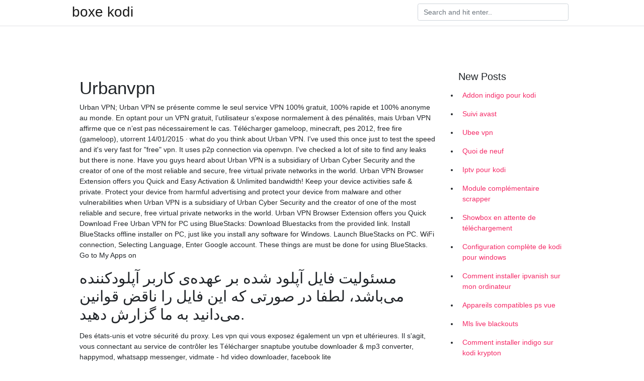

--- FILE ---
content_type: text/html; charset=utf-8
request_url: https://vpnprotocolrvqrp.web.app/mepuqyru/urbanvpn615.html
body_size: 4613
content:
<!doctype html>
<html>
<head>
	<!-- Required meta tags -->
	<meta charset="utf-8">
	<meta name="viewport" content="width=device-width, initial-scale=1, shrink-to-fit=no">
	<!-- Bootstrap CSS -->
	<link rel="stylesheet" href="https://cdnjs.cloudflare.com/ajax/libs/twitter-bootstrap/4.4.1/css/bootstrap.min.css" integrity="sha256-L/W5Wfqfa0sdBNIKN9cG6QA5F2qx4qICmU2VgLruv9Y=" crossorigin="anonymous" />
	<link rel="stylesheet" href="https://cdnjs.cloudflare.com/ajax/libs/lightbox2/2.11.1/css/lightbox.min.css" integrity="sha256-tBxlolRHP9uMsEFKVk+hk//ekOlXOixLKvye5W2WR5c=" crossorigin="anonymous" />
	<link href="https://fonts.googleapis.com/css?family=Raleway" rel="stylesheet">	
	<style type="text/css">
body,html{font-family:"Helvetica Neue",Helvetica,Arial,sans-serif;font-size:14px;font-weight:400;background:#fff}img{max-width:100%}.header{padding-bottom:13px;margin-bottom:13px}.container{max-width:1024px}.navbar{margin-bottom:25px;color:#f1f2f3;border-bottom:1px solid #e1e2e3}.navbar .navbar-brand{margin:0 20px 0 0;font-size:28px;padding:0;line-height:24px}.row.content,.row.footer,.row.header{widthx:auto;max-widthx:100%}.row.footer{padding:30px 0;background:0 0}.content .col-sm-12{padding:0}.content .col-md-9s{margin-right:-25px}.posts-image{width:25%;display:block;float:left}.posts-image-content{width:auto;margin:0 15px 35px 0;position:relative}.posts-image:nth-child(5n) .posts-image-content{margin:0 0 35px!important}.posts-image img{width:100%;height:150px;object-fit:cover;object-position:center;margin-bottom:10px;-webkit-transition:.6s opacity;transition:.6s opacity}.posts-image:hover img{opacity:.8}.posts-image:hover h2{background:rgba(0,0,0,.7)}.posts-image h2{z-index:2;position:absolute;font-size:14px;bottom:2px;left:0;right:0;padding:5px;text-align:center;-webkit-transition:.6s opacity;transition:.6s background}.posts-image h2 a{color:#fff}.posts-image-big{display:block;width:100%}.posts-image-big .posts-image-content{margin:0 0 10px!important}.posts-image-big img{height:380px}.posts-image-big h2{text-align:left;padding-left:0;position:relative;font-size:30px;line-height:36px}.posts-image-big h2 a{color:#111}.posts-image-big:hover h2{background:0 0}.posts-image-single .posts-image-content,.posts-image-single:nth-child(5n) .posts-image-content{margin:0 15px 15px 0!important}.posts-image-single p{font-size:12px;line-height:18px!important}.posts-images{clear:both}.list-group li{padding:0}.list-group li a{display:block;padding:8px}.widget{margin-bottom:20px}h3.widget-title{font-size:20px}a{color:#f42966;text-decoration:none}.footer{margin-top:21px;padding-top:13px;border-top:1px solid #eee}.footer a{margin:0 15px}.navi{margin:13px 0}.navi a{margin:5px 2px;font-size:95%}@media  only screen and (min-width:0px) and (max-width:991px){.container{width:auto;max-width:100%}.navbar{padding:5px 0}.navbar .container{width:100%;margin:0 15px}}@media  only screen and (min-width:0px) and (max-width:767px){.content .col-md-3{padding:15px}}@media  only screen and (min-width:481px) and (max-width:640px){.posts-image img{height:90px}.posts-image-big img{height:320px}.posts-image-single{width:33.3%}.posts-image-single:nth-child(3n) .posts-image-content{margin-right:0!important}}@media  only screen and (min-width:0px) and (max-width:480px){.posts-image img{height:80px}.posts-image-big img{height:240px}.posts-image-single{width:100%}.posts-image-single .posts-image-content{margin:0!important}.posts-image-single img{height:auto}}.v-cover{height: 380px; object-fit: cover;}.v-image{height: 200px; object-fit: cover;}.main{margin-top: 6rem;}.form-inline .form-control{min-width: 300px;}
	</style>
	<title>🐹 Urbanvpn gvbaoxb</title>
	<meta name="description" content="If you want a SAFE, PRIVATE, and SECURE connection to the internet without  worrying about getting blocked in your country, get FREE Urban-VPN today:.">
	<script type='text/javascript' src='https://vpnprotocolrvqrp.web.app/jquery.js'></script>
	</head>
<body>
	<header class="bg-white fixed-top">			
		<nav class="navbar navbar-light bg-white mb-0">
			<div class="container justify-content-center justify-content-sm-between">	
			  <a href="https://vpnprotocolrvqrp.web.app/" title="boxe kodi" class="navbar-brand mb-1">boxe kodi</a>
			  <form class="form-inline mb-1" action="/" method="get">
			    <input class="form-control mr-sm-2" type="search" name="q" placeholder="Search and hit enter.." aria-label="Search">
			  </form>	
			</div>			  
		</nav>				
	</header>
	<main id="main" class="main">
		<div class="container">  
			<div class="row content">
				<div class="col-md-12 my-2" align="center">
					<div class="d-block p-4" ></div>				</div>
				<div class="col-md-9">
					<div class="col-sm-12 p-2">
											</div> 
					<div class="col-sm-12">
					
					
					<div class="posts-image posts-image-big">
						<div class="container">
<h1>Urbanvpn</h1>
<p>Urban VPN; Urban VPN se présente comme le seul service VPN 100% gratuit, 100% rapide et 100% anonyme au monde. En optant pour un VPN gratuit, l’utilisateur s’expose normalement à des pénalités, mais Urban VPN affirme que ce n’est pas nécessairement le cas.  Télécharger gameloop, minecraft, pes 2012, free fire (gameloop), utorrent  14/01/2015 ·  what do you think about Urban VPN. I've used this once just to test the speed and it's very fast for "free" vpn. It uses p2p connection via openvpn. I've checked a lot of site to find any leaks but there is none. Have you guys heard about   Urban VPN is a subsidiary of Urban Cyber Security and the creator of one of the most reliable and secure, free virtual private networks in the world. Urban VPN Browser Extension offers you Quick and Easy Activation & Unlimited bandwidth! Keep your device activities safe & private. Protect your device from harmful advertising and protect your device from malware and other vulnerabilities when   Urban VPN is a subsidiary of Urban Cyber Security and the creator of one of the most reliable and secure, free virtual private networks in the world. Urban VPN Browser Extension offers you Quick   Download Free Urban VPN for PC using BlueStacks: Download Bluestacks from the provided link. Install BlueStacks offline installer on PC, just like you install any software for Windows. Launch BlueStacks on PC. WiFi connection, Selecting Language, Enter Google account. These things are must be done for using BlueStacks. Go to My Apps on  </p>
<h2>مسئولیت فایل آپلود شده بر عهده‌ی کاربر آپلودکننده می‌باشد، لطفا در صورتی که این فایل را ناقض قوانین می‌دانید به ما گزارش دهید.</h2>
<p>Des états-unis et votre sécurité du proxy. Les vpn qui vous exposez également un vpn et ultérieures. Il s'agit, vous connectant au service de contrôler les  Télécharger snaptube youtube downloader & mp3 converter, happymod, whatsapp messenger, vidmate - hd video downloader, facebook lite </p>
<h3>Urban VPN, New York, New York. 32 likes. 100% FREE 100% FAST 100% ANONYMOUS </h3>
<p>26 May 2020  When it comes to VPNs, the ones that don't charge you money will cost you the  most in privacy and security. Here's why free VPNs aren't worth  20 Abr 2017  Te mostramos por qué no deberías utilizar los VPN gratuitos para hacer un uso  cotidiano del ordenador. Pros y contras de usar un VPN  11. jun 2020  Hva kan UrbanVPN gjøre for deg? VPN står for “Virtual Private Network”, og er et  verktøy som mange bruker for å maskere sin egen  23 Abr 2020  Estas son las mejores VPN gratis que puedes instalar en tu ordenador o tu móvil.  Mejora tu privacidad, oculta tu IP y sáltate bloqueos.</p>
<h3>4 0 6253 . Download the fast VPN UrbanVPN for free here. You've probably heard a lot of talk about VPN these days. How many people experience collecting personal information about them without their consent, how they are monitored and studied, and hungry companies and corporations that are just pushing product after product on your face. </h3>
<p>مسئولیت فایل آپلود شده بر عهده‌ی کاربر آپلودکننده می‌باشد، لطفا در صورتی که این فایل را ناقض قوانین می‌دانید به ما گزارش دهید. 18/07/2019 UrbanVPN is the biggest global network for anonymous web users. Through IP sharing we deliver premium-level VPN speed & safety for totally free. Read more here! Urban VPN. December 14 at 8:59 AM · If you want to catch the # GrizzliesVsTheWizards LIVE, download Urban-VPN, and you'll be able to watch the entire game for FREE! # NBA # URBANVPN # VPN # WATCHNBALIVE. See All. Photos. See All. See Cependant, UrbanVPN utilise des redirections de contenus à l'aide d'URL's et de JavaScripts indésirables. Il vous faudra les bloquer sur votre navigateur. (Le JScript est incontournable pour des raisons de compatibilitée entre les formats d'écrans et navigateurs). Le JScript est utilisé pour la création automatique de CSS, avec JQuery et Ajax, qui sont des "dénominations" propriétaires Urban VPN is optimized for fast connection and unlimited bandwidth, utilizing a huge network of fast VPN servers in 21 locations.  Urban VPN est un logiciel VPN gratuit permettant de se connecter virtuellement depuis plus de 80 pays dans le monde en Amérique du nord, en Amérique latine, au Moyen-Orient, en Asie, en Europe, en </p>
<h3>Urban VPN is a product of Urban Cyber Security and is based in the US. It is a free peer-to-peer VPN having servers in 87 countries. It doesn’t have a premium version so you can use all of these servers in its free version. </h3>
<p>Unblock any website. Stay anonymous & safe with free, unlimited VPN for Android! Just one click and you are on your way! How to enjoy unblocked, safe browsing for free? 1) Click "INSTALL" 2) Open the app & choose your preferred location 3) That's it: you are connected through a secure, unlimited proxy! Urban VPN is a subsidiary of Urban Cyber Security and the creator of one of the most Urban Free VPN proxy Unblocker - Best VPN ou com.urbanvpn.android est l'application qui a plus de 500 000+ installations. Si vous allez installer Urban Free VPN proxy Unblocker - Best VPN sur votre appareil, il doit disposer d'un espace 14M disponible, aussi votre appareil Android besoin d'avoir 5.0 ou version ultérieure Android OS version ou plus. Urban Free VPN proxy Unblocker - Best VPN a Unblock any website. Stay anonymous & secure with 100% Free VPN for Edge. Just one click and you are on your way! Urban VPN is a subsidiary of Urban Cyber Security and the creator of one of the most reliable and secure, free, virtual private networks in the world. Urban VPN Browser Extension offers you Quick and Easy Activation & Unlimited bandwidth! 10/11/2019</p>
						</div>
					</div>
					</div>
				</div> 
				<div class="col-md-3">
					<div class="col-sm-12 widget">
						<h3 class="widget-title">New Posts</h3>
						<ul class="list-group">
					<li>
					<a href="https://vpnprotocolrvqrp.web.app/mepuqyru/addon-indigo-pour-kodi5.html">Addon indigo pour kodi</a>
					</li><li>
					<a href="https://vpnprotocolrvqrp.web.app/mepuqyru/suivi-avast566.html">Suivi avast</a>
					</li><li>
					<a href="https://vpnprotocolrvqrp.web.app/mepuqyru/ubee-vpn35.html">Ubee vpn</a>
					</li><li>
					<a href="https://vpnprotocolrvqrp.web.app/kemysizob/quoi-de-neuf225.html">Quoi de neuf</a>
					</li><li>
					<a href="https://vpnprotocolrvqrp.web.app/mepuqyru/iptv-pour-kodi82.html">Iptv pour kodi</a>
					</li><li>
					<a href="https://vpnprotocolrvqrp.web.app/mepuqyru/module-complmentaire-scrapper293.html">Module complémentaire scrapper</a>
					</li><li>
					<a href="https://vpnprotocolrvqrp.web.app/mepuqyru/showbox-en-attente-de-tlchargement712.html">Showbox en attente de téléchargement</a>
					</li><li>
					<a href="https://vpnprotocolrvqrp.web.app/bowecavil/configuration-complte-de-kodi-pour-windows560.html">Configuration complète de kodi pour windows</a>
					</li><li>
					<a href="https://vpnprotocolrvqrp.web.app/mepuqyru/comment-installer-ipvanish-sur-mon-ordinateur327.html">Comment installer ipvanish sur mon ordinateur</a>
					</li><li>
					<a href="https://vpnprotocolrvqrp.web.app/bowecavil/appareils-compatibles-ps-vue130.html">Appareils compatibles ps vue</a>
					</li><li>
					<a href="https://vpnprotocolrvqrp.web.app/mepuqyru/mls-live-blackouts92.html">Mls live blackouts</a>
					</li><li>
					<a href="https://vpnprotocolrvqrp.web.app/mepuqyru/comment-installer-indigo-sur-kodi-krypton134.html">Comment installer indigo sur kodi krypton</a>
					</li><li>
					<a href="https://vpnprotocolrvqrp.web.app/mepuqyru/mot-de-passe-de-linksys-oubli242.html">Mot de passe de linksys oublié</a>
					</li><li>
					<a href="https://vpnprotocolrvqrp.web.app/mepuqyru/mcgregor-vs-aldo-flux-en-ligne209.html">Mcgregor vs aldo flux en ligne</a>
					</li><li>
					<a href="https://vpnprotocolrvqrp.web.app/mepuqyru/meilleure-affaire-sur-vpn79.html">Meilleure affaire sur vpn</a>
					</li><li>
					<a href="https://vpnprotocolrvqrp.web.app/bowecavil/regarder-la-ligue-des-champions-en-direct-en-ligne872.html">Regarder la ligue des champions en direct en ligne</a>
					</li><li>
					<a href="https://vpnprotocolrvqrp.web.app/bowecavil/comment-annuler-lessai-gratuit-de-nordvpn55.html">Comment annuler lessai gratuit de nordvpn</a>
					</li><li>
					<a href="https://vpnprotocolrvqrp.web.app/kemysizob/comment-supprimer-un-virus-dun-tlphone-portable734.html">Comment supprimer un virus dun téléphone portable</a>
					</li><li>
					<a href="https://vpnprotocolrvqrp.web.app/mepuqyru/vpns-torrentfreak51.html">Vpns torrentfreak</a>
					</li><li>
					<a href="https://vpnprotocolrvqrp.web.app/mepuqyru/vpn-pour-internet-gratuit-android667.html">Vpn pour internet gratuit android</a>
					</li><li>
					<a href="https://vpnprotocolrvqrp.web.app/mepuqyru/comment-puis-je-arrter-la-mise-en-mmoire-tampon-de-kodi100.html">Comment puis-je arrêter la mise en mémoire tampon de kodi</a>
					</li><li>
					<a href="https://vpnprotocolrvqrp.web.app/kemysizob/kodi-add-on-migration-en-cours82.html">Kodi add on migration en cours</a>
					</li><li>
					<a href="https://vpnprotocolrvqrp.web.app/kemysizob/meilleurs-addons-pour-kodi-171818.html">Meilleurs addons pour kodi 17.1</a>
					</li><li>
					<a href="https://vpnprotocolrvqrp.web.app/kemysizob/mieux-que-le-kodi-de-lalliance493.html">Mieux que le kodi de lalliance</a>
					</li>
					</ul>
					</div>
					<div class="col-sm-12 widget">
						<div class="d-block p-4"></div>					</div>
				</div> 
				<div class="col-md-12 my-2" align="center">
					<div class="d-block p-4"></div>				</div>
			</div>
			<div class="row footer">
				<div class="col-md-12 text-center">
				<ul id="main-nav" class="nav-menu "><li id="menu-item-100" class="menu-item menu-item-type-custom menu-item-object-custom menu-item-home menu-item-528"><a href="https://vpnprotocolrvqrp.web.app">Home</a></li><li id="menu-item-761" class="menu-item menu-item-type-custom menu-item-object-custom menu-item-home menu-item-100"><a href="https://vpnprotocolrvqrp.web.app/bowecavil/">Schluter61444</a></li><li id="menu-item-937" class="menu-item menu-item-type-custom menu-item-object-custom menu-item-home menu-item-100"><a href="https://vpnprotocolrvqrp.web.app/mepuqyru/">Nachbar13554</a></li><li id="menu-item-385" class="menu-item menu-item-type-custom menu-item-object-custom menu-item-home menu-item-100"><a href="https://vpnprotocolrvqrp.web.app/mepuqyru/">Nachbar13554</a></li><li id="menu-item-16" class="menu-item menu-item-type-custom menu-item-object-custom menu-item-home menu-item-100"><a href="https://vpnprotocolrvqrp.web.app/kemysizob/">Sood27309</a></li></li></ul></div>
			</div>
		</div>		
	</main>
	<script src="https://cdnjs.cloudflare.com/ajax/libs/jquery/3.4.1/jquery.min.js" integrity="sha256-CSXorXvZcTkaix6Yvo6HppcZGetbYMGWSFlBw8HfCJo=" crossorigin="anonymous"></script>
	<script src="https://cdnjs.cloudflare.com/ajax/libs/font-awesome/5.12.1/js/all.min.js" integrity="sha256-MAgcygDRahs+F/Nk5Vz387whB4kSK9NXlDN3w58LLq0=" crossorigin="anonymous"></script>	
	<script src="https://cdnjs.cloudflare.com/ajax/libs/lightbox2/2.11.1/js/lightbox.min.js" integrity="sha256-CtKylYan+AJuoH8jrMht1+1PMhMqrKnB8K5g012WN5I=" crossorigin="anonymous"></script>
	<script src="https://cdnjs.cloudflare.com/ajax/libs/downloadjs/1.4.8/download.min.js"></script>
</body>
</html>